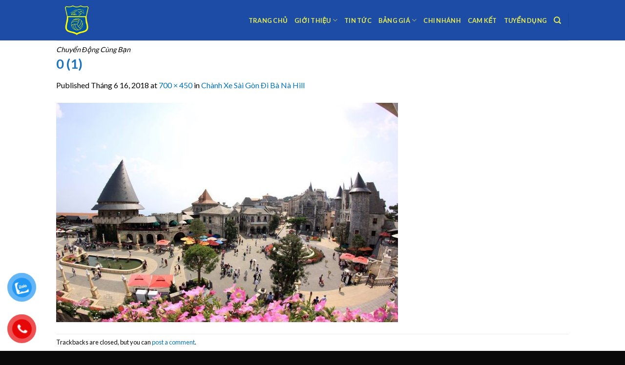

--- FILE ---
content_type: text/html; charset=UTF-8
request_url: https://phongma.vn/chanh-xe-sai-gon-di-ba-na-hill.html/0-1
body_size: 20569
content:
<!DOCTYPE html>
<!--[if IE 9 ]> <html lang="vi" class="ie9 loading-site no-js"> <![endif]-->
<!--[if IE 8 ]> <html lang="vi" class="ie8 loading-site no-js"> <![endif]-->
<!--[if (gte IE 9)|!(IE)]><!--><html lang="vi" class="loading-site no-js"> <!--<![endif]-->
<head>
	<meta charset="UTF-8" />
	<meta name="viewport" content="width=device-width, initial-scale=1.0, maximum-scale=1.0, user-scalable=no" />

	<link rel="profile" href="http://gmpg.org/xfn/11" />
	<link rel="pingback" href="https://phongma.vn/xmlrpc.php" />

	<script>(function(html){html.className = html.className.replace(/\bno-js\b/,'js')})(document.documentElement);</script>
<meta name='robots' content='index, follow, max-image-preview:large, max-snippet:-1, max-video-preview:-1' />
	<style>img:is([sizes="auto" i], [sizes^="auto," i]) { contain-intrinsic-size: 3000px 1500px }</style>
	
	<!-- This site is optimized with the Yoast SEO plugin v26.5 - https://yoast.com/wordpress/plugins/seo/ -->
	<title>0 (1) - Phong Mã Express</title>
	<link rel="canonical" href="https://phongma.vn/chanh-xe-sai-gon-di-ba-na-hill.html/0-1/" />
	<meta property="og:locale" content="vi_VN" />
	<meta property="og:type" content="article" />
	<meta property="og:title" content="0 (1) - Phong Mã Express" />
	<meta property="og:url" content="https://phongma.vn/chanh-xe-sai-gon-di-ba-na-hill.html/0-1/" />
	<meta property="og:site_name" content="Phong Mã Express" />
	<meta property="article:publisher" content="https://www.facebook.com/phongmaexpress/" />
	<meta property="og:image" content="https://phongma.vn/chanh-xe-sai-gon-di-ba-na-hill.html/0-1" />
	<meta property="og:image:width" content="700" />
	<meta property="og:image:height" content="450" />
	<meta property="og:image:type" content="image/jpeg" />
	<meta name="twitter:card" content="summary_large_image" />
	<script type="application/ld+json" class="yoast-schema-graph">{"@context":"https://schema.org","@graph":[{"@type":"WebPage","@id":"https://phongma.vn/chanh-xe-sai-gon-di-ba-na-hill.html/0-1/","url":"https://phongma.vn/chanh-xe-sai-gon-di-ba-na-hill.html/0-1/","name":"0 (1) - Phong Mã Express","isPartOf":{"@id":"https://phongma.vn/#website"},"primaryImageOfPage":{"@id":"https://phongma.vn/chanh-xe-sai-gon-di-ba-na-hill.html/0-1/#primaryimage"},"image":{"@id":"https://phongma.vn/chanh-xe-sai-gon-di-ba-na-hill.html/0-1/#primaryimage"},"thumbnailUrl":"https://phongma.vn/wp-content/uploads/2018/06/0-1.jpg","datePublished":"2018-06-16T15:47:45+00:00","breadcrumb":{"@id":"https://phongma.vn/chanh-xe-sai-gon-di-ba-na-hill.html/0-1/#breadcrumb"},"inLanguage":"vi","potentialAction":[{"@type":"ReadAction","target":["https://phongma.vn/chanh-xe-sai-gon-di-ba-na-hill.html/0-1/"]}]},{"@type":"ImageObject","inLanguage":"vi","@id":"https://phongma.vn/chanh-xe-sai-gon-di-ba-na-hill.html/0-1/#primaryimage","url":"https://phongma.vn/wp-content/uploads/2018/06/0-1.jpg","contentUrl":"https://phongma.vn/wp-content/uploads/2018/06/0-1.jpg","width":700,"height":450},{"@type":"BreadcrumbList","@id":"https://phongma.vn/chanh-xe-sai-gon-di-ba-na-hill.html/0-1/#breadcrumb","itemListElement":[{"@type":"ListItem","position":1,"name":"Home","item":"https://phongma.vn/"},{"@type":"ListItem","position":2,"name":"Chành Xe Sài Gòn Đi Bà Nà Hill","item":"https://phongma.vn/chanh-xe-sai-gon-di-ba-na-hill.html"},{"@type":"ListItem","position":3,"name":"0 (1)"}]},{"@type":"WebSite","@id":"https://phongma.vn/#website","url":"https://phongma.vn/","name":"Phong Mã Express","description":"Chuyển Động Cùng Bạn","publisher":{"@id":"https://phongma.vn/#organization"},"potentialAction":[{"@type":"SearchAction","target":{"@type":"EntryPoint","urlTemplate":"https://phongma.vn/?s={search_term_string}"},"query-input":{"@type":"PropertyValueSpecification","valueRequired":true,"valueName":"search_term_string"}}],"inLanguage":"vi"},{"@type":"Organization","@id":"https://phongma.vn/#organization","name":"Phong Mã","url":"https://phongma.vn/","logo":{"@type":"ImageObject","inLanguage":"vi","@id":"https://phongma.vn/#/schema/logo/image/","url":"https://phongma.vn/wp-content/uploads/2019/06/logo-Phong-Mã.png","contentUrl":"https://phongma.vn/wp-content/uploads/2019/06/logo-Phong-Mã.png","width":2048,"height":1951,"caption":"Phong Mã"},"image":{"@id":"https://phongma.vn/#/schema/logo/image/"},"sameAs":["https://www.facebook.com/phongmaexpress/"]}]}</script>
	<!-- / Yoast SEO plugin. -->


<link rel='dns-prefetch' href='//www.googletagmanager.com' />
<link rel="alternate" type="application/rss+xml" title="Dòng thông tin Phong Mã Express &raquo;" href="https://phongma.vn/feed" />
<link rel="alternate" type="application/rss+xml" title="Phong Mã Express &raquo; Dòng bình luận" href="https://phongma.vn/comments/feed" />
<link rel="alternate" type="application/rss+xml" title="Phong Mã Express &raquo; 0 (1) Dòng bình luận" href="https://phongma.vn/chanh-xe-sai-gon-di-ba-na-hill.html/0-1#main/feed" />
		<!-- This site uses the Google Analytics by ExactMetrics plugin v8.10.1 - Using Analytics tracking - https://www.exactmetrics.com/ -->
							<script src="//www.googletagmanager.com/gtag/js?id=G-VY4PGCNQM4"  data-cfasync="false" data-wpfc-render="false" type="text/javascript" async></script>
			<script data-cfasync="false" data-wpfc-render="false" type="text/javascript">
				var em_version = '8.10.1';
				var em_track_user = true;
				var em_no_track_reason = '';
								var ExactMetricsDefaultLocations = {"page_location":"https:\/\/phongma.vn\/chanh-xe-sai-gon-di-ba-na-hill.html\/0-1\/"};
								if ( typeof ExactMetricsPrivacyGuardFilter === 'function' ) {
					var ExactMetricsLocations = (typeof ExactMetricsExcludeQuery === 'object') ? ExactMetricsPrivacyGuardFilter( ExactMetricsExcludeQuery ) : ExactMetricsPrivacyGuardFilter( ExactMetricsDefaultLocations );
				} else {
					var ExactMetricsLocations = (typeof ExactMetricsExcludeQuery === 'object') ? ExactMetricsExcludeQuery : ExactMetricsDefaultLocations;
				}

								var disableStrs = [
										'ga-disable-G-VY4PGCNQM4',
									];

				/* Function to detect opted out users */
				function __gtagTrackerIsOptedOut() {
					for (var index = 0; index < disableStrs.length; index++) {
						if (document.cookie.indexOf(disableStrs[index] + '=true') > -1) {
							return true;
						}
					}

					return false;
				}

				/* Disable tracking if the opt-out cookie exists. */
				if (__gtagTrackerIsOptedOut()) {
					for (var index = 0; index < disableStrs.length; index++) {
						window[disableStrs[index]] = true;
					}
				}

				/* Opt-out function */
				function __gtagTrackerOptout() {
					for (var index = 0; index < disableStrs.length; index++) {
						document.cookie = disableStrs[index] + '=true; expires=Thu, 31 Dec 2099 23:59:59 UTC; path=/';
						window[disableStrs[index]] = true;
					}
				}

				if ('undefined' === typeof gaOptout) {
					function gaOptout() {
						__gtagTrackerOptout();
					}
				}
								window.dataLayer = window.dataLayer || [];

				window.ExactMetricsDualTracker = {
					helpers: {},
					trackers: {},
				};
				if (em_track_user) {
					function __gtagDataLayer() {
						dataLayer.push(arguments);
					}

					function __gtagTracker(type, name, parameters) {
						if (!parameters) {
							parameters = {};
						}

						if (parameters.send_to) {
							__gtagDataLayer.apply(null, arguments);
							return;
						}

						if (type === 'event') {
														parameters.send_to = exactmetrics_frontend.v4_id;
							var hookName = name;
							if (typeof parameters['event_category'] !== 'undefined') {
								hookName = parameters['event_category'] + ':' + name;
							}

							if (typeof ExactMetricsDualTracker.trackers[hookName] !== 'undefined') {
								ExactMetricsDualTracker.trackers[hookName](parameters);
							} else {
								__gtagDataLayer('event', name, parameters);
							}
							
						} else {
							__gtagDataLayer.apply(null, arguments);
						}
					}

					__gtagTracker('js', new Date());
					__gtagTracker('set', {
						'developer_id.dNDMyYj': true,
											});
					if ( ExactMetricsLocations.page_location ) {
						__gtagTracker('set', ExactMetricsLocations);
					}
										__gtagTracker('config', 'G-VY4PGCNQM4', {"forceSSL":"true"} );
										window.gtag = __gtagTracker;										(function () {
						/* https://developers.google.com/analytics/devguides/collection/analyticsjs/ */
						/* ga and __gaTracker compatibility shim. */
						var noopfn = function () {
							return null;
						};
						var newtracker = function () {
							return new Tracker();
						};
						var Tracker = function () {
							return null;
						};
						var p = Tracker.prototype;
						p.get = noopfn;
						p.set = noopfn;
						p.send = function () {
							var args = Array.prototype.slice.call(arguments);
							args.unshift('send');
							__gaTracker.apply(null, args);
						};
						var __gaTracker = function () {
							var len = arguments.length;
							if (len === 0) {
								return;
							}
							var f = arguments[len - 1];
							if (typeof f !== 'object' || f === null || typeof f.hitCallback !== 'function') {
								if ('send' === arguments[0]) {
									var hitConverted, hitObject = false, action;
									if ('event' === arguments[1]) {
										if ('undefined' !== typeof arguments[3]) {
											hitObject = {
												'eventAction': arguments[3],
												'eventCategory': arguments[2],
												'eventLabel': arguments[4],
												'value': arguments[5] ? arguments[5] : 1,
											}
										}
									}
									if ('pageview' === arguments[1]) {
										if ('undefined' !== typeof arguments[2]) {
											hitObject = {
												'eventAction': 'page_view',
												'page_path': arguments[2],
											}
										}
									}
									if (typeof arguments[2] === 'object') {
										hitObject = arguments[2];
									}
									if (typeof arguments[5] === 'object') {
										Object.assign(hitObject, arguments[5]);
									}
									if ('undefined' !== typeof arguments[1].hitType) {
										hitObject = arguments[1];
										if ('pageview' === hitObject.hitType) {
											hitObject.eventAction = 'page_view';
										}
									}
									if (hitObject) {
										action = 'timing' === arguments[1].hitType ? 'timing_complete' : hitObject.eventAction;
										hitConverted = mapArgs(hitObject);
										__gtagTracker('event', action, hitConverted);
									}
								}
								return;
							}

							function mapArgs(args) {
								var arg, hit = {};
								var gaMap = {
									'eventCategory': 'event_category',
									'eventAction': 'event_action',
									'eventLabel': 'event_label',
									'eventValue': 'event_value',
									'nonInteraction': 'non_interaction',
									'timingCategory': 'event_category',
									'timingVar': 'name',
									'timingValue': 'value',
									'timingLabel': 'event_label',
									'page': 'page_path',
									'location': 'page_location',
									'title': 'page_title',
									'referrer' : 'page_referrer',
								};
								for (arg in args) {
																		if (!(!args.hasOwnProperty(arg) || !gaMap.hasOwnProperty(arg))) {
										hit[gaMap[arg]] = args[arg];
									} else {
										hit[arg] = args[arg];
									}
								}
								return hit;
							}

							try {
								f.hitCallback();
							} catch (ex) {
							}
						};
						__gaTracker.create = newtracker;
						__gaTracker.getByName = newtracker;
						__gaTracker.getAll = function () {
							return [];
						};
						__gaTracker.remove = noopfn;
						__gaTracker.loaded = true;
						window['__gaTracker'] = __gaTracker;
					})();
									} else {
										console.log("");
					(function () {
						function __gtagTracker() {
							return null;
						}

						window['__gtagTracker'] = __gtagTracker;
						window['gtag'] = __gtagTracker;
					})();
									}
			</script>
							<!-- / Google Analytics by ExactMetrics -->
		<script type="text/javascript">
/* <![CDATA[ */
window._wpemojiSettings = {"baseUrl":"https:\/\/s.w.org\/images\/core\/emoji\/16.0.1\/72x72\/","ext":".png","svgUrl":"https:\/\/s.w.org\/images\/core\/emoji\/16.0.1\/svg\/","svgExt":".svg","source":{"concatemoji":"https:\/\/phongma.vn\/wp-includes\/js\/wp-emoji-release.min.js?ver=6.8.3"}};
/*! This file is auto-generated */
!function(s,n){var o,i,e;function c(e){try{var t={supportTests:e,timestamp:(new Date).valueOf()};sessionStorage.setItem(o,JSON.stringify(t))}catch(e){}}function p(e,t,n){e.clearRect(0,0,e.canvas.width,e.canvas.height),e.fillText(t,0,0);var t=new Uint32Array(e.getImageData(0,0,e.canvas.width,e.canvas.height).data),a=(e.clearRect(0,0,e.canvas.width,e.canvas.height),e.fillText(n,0,0),new Uint32Array(e.getImageData(0,0,e.canvas.width,e.canvas.height).data));return t.every(function(e,t){return e===a[t]})}function u(e,t){e.clearRect(0,0,e.canvas.width,e.canvas.height),e.fillText(t,0,0);for(var n=e.getImageData(16,16,1,1),a=0;a<n.data.length;a++)if(0!==n.data[a])return!1;return!0}function f(e,t,n,a){switch(t){case"flag":return n(e,"\ud83c\udff3\ufe0f\u200d\u26a7\ufe0f","\ud83c\udff3\ufe0f\u200b\u26a7\ufe0f")?!1:!n(e,"\ud83c\udde8\ud83c\uddf6","\ud83c\udde8\u200b\ud83c\uddf6")&&!n(e,"\ud83c\udff4\udb40\udc67\udb40\udc62\udb40\udc65\udb40\udc6e\udb40\udc67\udb40\udc7f","\ud83c\udff4\u200b\udb40\udc67\u200b\udb40\udc62\u200b\udb40\udc65\u200b\udb40\udc6e\u200b\udb40\udc67\u200b\udb40\udc7f");case"emoji":return!a(e,"\ud83e\udedf")}return!1}function g(e,t,n,a){var r="undefined"!=typeof WorkerGlobalScope&&self instanceof WorkerGlobalScope?new OffscreenCanvas(300,150):s.createElement("canvas"),o=r.getContext("2d",{willReadFrequently:!0}),i=(o.textBaseline="top",o.font="600 32px Arial",{});return e.forEach(function(e){i[e]=t(o,e,n,a)}),i}function t(e){var t=s.createElement("script");t.src=e,t.defer=!0,s.head.appendChild(t)}"undefined"!=typeof Promise&&(o="wpEmojiSettingsSupports",i=["flag","emoji"],n.supports={everything:!0,everythingExceptFlag:!0},e=new Promise(function(e){s.addEventListener("DOMContentLoaded",e,{once:!0})}),new Promise(function(t){var n=function(){try{var e=JSON.parse(sessionStorage.getItem(o));if("object"==typeof e&&"number"==typeof e.timestamp&&(new Date).valueOf()<e.timestamp+604800&&"object"==typeof e.supportTests)return e.supportTests}catch(e){}return null}();if(!n){if("undefined"!=typeof Worker&&"undefined"!=typeof OffscreenCanvas&&"undefined"!=typeof URL&&URL.createObjectURL&&"undefined"!=typeof Blob)try{var e="postMessage("+g.toString()+"("+[JSON.stringify(i),f.toString(),p.toString(),u.toString()].join(",")+"));",a=new Blob([e],{type:"text/javascript"}),r=new Worker(URL.createObjectURL(a),{name:"wpTestEmojiSupports"});return void(r.onmessage=function(e){c(n=e.data),r.terminate(),t(n)})}catch(e){}c(n=g(i,f,p,u))}t(n)}).then(function(e){for(var t in e)n.supports[t]=e[t],n.supports.everything=n.supports.everything&&n.supports[t],"flag"!==t&&(n.supports.everythingExceptFlag=n.supports.everythingExceptFlag&&n.supports[t]);n.supports.everythingExceptFlag=n.supports.everythingExceptFlag&&!n.supports.flag,n.DOMReady=!1,n.readyCallback=function(){n.DOMReady=!0}}).then(function(){return e}).then(function(){var e;n.supports.everything||(n.readyCallback(),(e=n.source||{}).concatemoji?t(e.concatemoji):e.wpemoji&&e.twemoji&&(t(e.twemoji),t(e.wpemoji)))}))}((window,document),window._wpemojiSettings);
/* ]]> */
</script>
<style>@media screen and (max-width: 650px) {body {padding-bottom:60px;}}</style>
<style id='wp-emoji-styles-inline-css' type='text/css'>

	img.wp-smiley, img.emoji {
		display: inline !important;
		border: none !important;
		box-shadow: none !important;
		height: 1em !important;
		width: 1em !important;
		margin: 0 0.07em !important;
		vertical-align: -0.1em !important;
		background: none !important;
		padding: 0 !important;
	}
</style>
<link rel='stylesheet' id='wp-block-library-css' href='https://phongma.vn/wp-includes/css/dist/block-library/style.min.css?ver=6.8.3' type='text/css' media='all' />
<style id='classic-theme-styles-inline-css' type='text/css'>
/*! This file is auto-generated */
.wp-block-button__link{color:#fff;background-color:#32373c;border-radius:9999px;box-shadow:none;text-decoration:none;padding:calc(.667em + 2px) calc(1.333em + 2px);font-size:1.125em}.wp-block-file__button{background:#32373c;color:#fff;text-decoration:none}
</style>
<style id='global-styles-inline-css' type='text/css'>
:root{--wp--preset--aspect-ratio--square: 1;--wp--preset--aspect-ratio--4-3: 4/3;--wp--preset--aspect-ratio--3-4: 3/4;--wp--preset--aspect-ratio--3-2: 3/2;--wp--preset--aspect-ratio--2-3: 2/3;--wp--preset--aspect-ratio--16-9: 16/9;--wp--preset--aspect-ratio--9-16: 9/16;--wp--preset--color--black: #000000;--wp--preset--color--cyan-bluish-gray: #abb8c3;--wp--preset--color--white: #ffffff;--wp--preset--color--pale-pink: #f78da7;--wp--preset--color--vivid-red: #cf2e2e;--wp--preset--color--luminous-vivid-orange: #ff6900;--wp--preset--color--luminous-vivid-amber: #fcb900;--wp--preset--color--light-green-cyan: #7bdcb5;--wp--preset--color--vivid-green-cyan: #00d084;--wp--preset--color--pale-cyan-blue: #8ed1fc;--wp--preset--color--vivid-cyan-blue: #0693e3;--wp--preset--color--vivid-purple: #9b51e0;--wp--preset--gradient--vivid-cyan-blue-to-vivid-purple: linear-gradient(135deg,rgba(6,147,227,1) 0%,rgb(155,81,224) 100%);--wp--preset--gradient--light-green-cyan-to-vivid-green-cyan: linear-gradient(135deg,rgb(122,220,180) 0%,rgb(0,208,130) 100%);--wp--preset--gradient--luminous-vivid-amber-to-luminous-vivid-orange: linear-gradient(135deg,rgba(252,185,0,1) 0%,rgba(255,105,0,1) 100%);--wp--preset--gradient--luminous-vivid-orange-to-vivid-red: linear-gradient(135deg,rgba(255,105,0,1) 0%,rgb(207,46,46) 100%);--wp--preset--gradient--very-light-gray-to-cyan-bluish-gray: linear-gradient(135deg,rgb(238,238,238) 0%,rgb(169,184,195) 100%);--wp--preset--gradient--cool-to-warm-spectrum: linear-gradient(135deg,rgb(74,234,220) 0%,rgb(151,120,209) 20%,rgb(207,42,186) 40%,rgb(238,44,130) 60%,rgb(251,105,98) 80%,rgb(254,248,76) 100%);--wp--preset--gradient--blush-light-purple: linear-gradient(135deg,rgb(255,206,236) 0%,rgb(152,150,240) 100%);--wp--preset--gradient--blush-bordeaux: linear-gradient(135deg,rgb(254,205,165) 0%,rgb(254,45,45) 50%,rgb(107,0,62) 100%);--wp--preset--gradient--luminous-dusk: linear-gradient(135deg,rgb(255,203,112) 0%,rgb(199,81,192) 50%,rgb(65,88,208) 100%);--wp--preset--gradient--pale-ocean: linear-gradient(135deg,rgb(255,245,203) 0%,rgb(182,227,212) 50%,rgb(51,167,181) 100%);--wp--preset--gradient--electric-grass: linear-gradient(135deg,rgb(202,248,128) 0%,rgb(113,206,126) 100%);--wp--preset--gradient--midnight: linear-gradient(135deg,rgb(2,3,129) 0%,rgb(40,116,252) 100%);--wp--preset--font-size--small: 13px;--wp--preset--font-size--medium: 20px;--wp--preset--font-size--large: 36px;--wp--preset--font-size--x-large: 42px;--wp--preset--spacing--20: 0.44rem;--wp--preset--spacing--30: 0.67rem;--wp--preset--spacing--40: 1rem;--wp--preset--spacing--50: 1.5rem;--wp--preset--spacing--60: 2.25rem;--wp--preset--spacing--70: 3.38rem;--wp--preset--spacing--80: 5.06rem;--wp--preset--shadow--natural: 6px 6px 9px rgba(0, 0, 0, 0.2);--wp--preset--shadow--deep: 12px 12px 50px rgba(0, 0, 0, 0.4);--wp--preset--shadow--sharp: 6px 6px 0px rgba(0, 0, 0, 0.2);--wp--preset--shadow--outlined: 6px 6px 0px -3px rgba(255, 255, 255, 1), 6px 6px rgba(0, 0, 0, 1);--wp--preset--shadow--crisp: 6px 6px 0px rgba(0, 0, 0, 1);}:where(.is-layout-flex){gap: 0.5em;}:where(.is-layout-grid){gap: 0.5em;}body .is-layout-flex{display: flex;}.is-layout-flex{flex-wrap: wrap;align-items: center;}.is-layout-flex > :is(*, div){margin: 0;}body .is-layout-grid{display: grid;}.is-layout-grid > :is(*, div){margin: 0;}:where(.wp-block-columns.is-layout-flex){gap: 2em;}:where(.wp-block-columns.is-layout-grid){gap: 2em;}:where(.wp-block-post-template.is-layout-flex){gap: 1.25em;}:where(.wp-block-post-template.is-layout-grid){gap: 1.25em;}.has-black-color{color: var(--wp--preset--color--black) !important;}.has-cyan-bluish-gray-color{color: var(--wp--preset--color--cyan-bluish-gray) !important;}.has-white-color{color: var(--wp--preset--color--white) !important;}.has-pale-pink-color{color: var(--wp--preset--color--pale-pink) !important;}.has-vivid-red-color{color: var(--wp--preset--color--vivid-red) !important;}.has-luminous-vivid-orange-color{color: var(--wp--preset--color--luminous-vivid-orange) !important;}.has-luminous-vivid-amber-color{color: var(--wp--preset--color--luminous-vivid-amber) !important;}.has-light-green-cyan-color{color: var(--wp--preset--color--light-green-cyan) !important;}.has-vivid-green-cyan-color{color: var(--wp--preset--color--vivid-green-cyan) !important;}.has-pale-cyan-blue-color{color: var(--wp--preset--color--pale-cyan-blue) !important;}.has-vivid-cyan-blue-color{color: var(--wp--preset--color--vivid-cyan-blue) !important;}.has-vivid-purple-color{color: var(--wp--preset--color--vivid-purple) !important;}.has-black-background-color{background-color: var(--wp--preset--color--black) !important;}.has-cyan-bluish-gray-background-color{background-color: var(--wp--preset--color--cyan-bluish-gray) !important;}.has-white-background-color{background-color: var(--wp--preset--color--white) !important;}.has-pale-pink-background-color{background-color: var(--wp--preset--color--pale-pink) !important;}.has-vivid-red-background-color{background-color: var(--wp--preset--color--vivid-red) !important;}.has-luminous-vivid-orange-background-color{background-color: var(--wp--preset--color--luminous-vivid-orange) !important;}.has-luminous-vivid-amber-background-color{background-color: var(--wp--preset--color--luminous-vivid-amber) !important;}.has-light-green-cyan-background-color{background-color: var(--wp--preset--color--light-green-cyan) !important;}.has-vivid-green-cyan-background-color{background-color: var(--wp--preset--color--vivid-green-cyan) !important;}.has-pale-cyan-blue-background-color{background-color: var(--wp--preset--color--pale-cyan-blue) !important;}.has-vivid-cyan-blue-background-color{background-color: var(--wp--preset--color--vivid-cyan-blue) !important;}.has-vivid-purple-background-color{background-color: var(--wp--preset--color--vivid-purple) !important;}.has-black-border-color{border-color: var(--wp--preset--color--black) !important;}.has-cyan-bluish-gray-border-color{border-color: var(--wp--preset--color--cyan-bluish-gray) !important;}.has-white-border-color{border-color: var(--wp--preset--color--white) !important;}.has-pale-pink-border-color{border-color: var(--wp--preset--color--pale-pink) !important;}.has-vivid-red-border-color{border-color: var(--wp--preset--color--vivid-red) !important;}.has-luminous-vivid-orange-border-color{border-color: var(--wp--preset--color--luminous-vivid-orange) !important;}.has-luminous-vivid-amber-border-color{border-color: var(--wp--preset--color--luminous-vivid-amber) !important;}.has-light-green-cyan-border-color{border-color: var(--wp--preset--color--light-green-cyan) !important;}.has-vivid-green-cyan-border-color{border-color: var(--wp--preset--color--vivid-green-cyan) !important;}.has-pale-cyan-blue-border-color{border-color: var(--wp--preset--color--pale-cyan-blue) !important;}.has-vivid-cyan-blue-border-color{border-color: var(--wp--preset--color--vivid-cyan-blue) !important;}.has-vivid-purple-border-color{border-color: var(--wp--preset--color--vivid-purple) !important;}.has-vivid-cyan-blue-to-vivid-purple-gradient-background{background: var(--wp--preset--gradient--vivid-cyan-blue-to-vivid-purple) !important;}.has-light-green-cyan-to-vivid-green-cyan-gradient-background{background: var(--wp--preset--gradient--light-green-cyan-to-vivid-green-cyan) !important;}.has-luminous-vivid-amber-to-luminous-vivid-orange-gradient-background{background: var(--wp--preset--gradient--luminous-vivid-amber-to-luminous-vivid-orange) !important;}.has-luminous-vivid-orange-to-vivid-red-gradient-background{background: var(--wp--preset--gradient--luminous-vivid-orange-to-vivid-red) !important;}.has-very-light-gray-to-cyan-bluish-gray-gradient-background{background: var(--wp--preset--gradient--very-light-gray-to-cyan-bluish-gray) !important;}.has-cool-to-warm-spectrum-gradient-background{background: var(--wp--preset--gradient--cool-to-warm-spectrum) !important;}.has-blush-light-purple-gradient-background{background: var(--wp--preset--gradient--blush-light-purple) !important;}.has-blush-bordeaux-gradient-background{background: var(--wp--preset--gradient--blush-bordeaux) !important;}.has-luminous-dusk-gradient-background{background: var(--wp--preset--gradient--luminous-dusk) !important;}.has-pale-ocean-gradient-background{background: var(--wp--preset--gradient--pale-ocean) !important;}.has-electric-grass-gradient-background{background: var(--wp--preset--gradient--electric-grass) !important;}.has-midnight-gradient-background{background: var(--wp--preset--gradient--midnight) !important;}.has-small-font-size{font-size: var(--wp--preset--font-size--small) !important;}.has-medium-font-size{font-size: var(--wp--preset--font-size--medium) !important;}.has-large-font-size{font-size: var(--wp--preset--font-size--large) !important;}.has-x-large-font-size{font-size: var(--wp--preset--font-size--x-large) !important;}
:where(.wp-block-post-template.is-layout-flex){gap: 1.25em;}:where(.wp-block-post-template.is-layout-grid){gap: 1.25em;}
:where(.wp-block-columns.is-layout-flex){gap: 2em;}:where(.wp-block-columns.is-layout-grid){gap: 2em;}
:root :where(.wp-block-pullquote){font-size: 1.5em;line-height: 1.6;}
</style>
<link rel='stylesheet' id='contact-form-7-css' href='https://phongma.vn/wp-content/plugins/contact-form-7/includes/css/styles.css?ver=6.1.4' type='text/css' media='all' />
<style id='woocommerce-inline-inline-css' type='text/css'>
.woocommerce form .form-row .required { visibility: visible; }
</style>
<link rel='stylesheet' id='pzf-style-css' href='https://phongma.vn/wp-content/plugins/button-contact-vr/legacy/css/style.css?ver=1' type='text/css' media='all' />
<link rel='stylesheet' id='brands-styles-css' href='https://phongma.vn/wp-content/plugins/woocommerce/assets/css/brands.css?ver=10.3.6' type='text/css' media='all' />
<link rel='stylesheet' id='flatsome-icons-css' href='https://phongma.vn/wp-content/themes/flatsome/assets/css/fl-icons.css?ver=3.3' type='text/css' media='all' />
<link rel='stylesheet' id='flatsome-main-css' href='https://phongma.vn/wp-content/themes/flatsome/assets/css/flatsome.css?ver=3.8.3' type='text/css' media='all' />
<link rel='stylesheet' id='flatsome-shop-css' href='https://phongma.vn/wp-content/themes/flatsome/assets/css/flatsome-shop.css?ver=3.8.3' type='text/css' media='all' />
<link rel='stylesheet' id='flatsome-style-css' href='https://phongma.vn/wp-content/themes/flatsome/style.css?ver=3.8.3' type='text/css' media='all' />
<link rel='stylesheet' id='call-now-button-modern-style-css' href='https://phongma.vn/wp-content/plugins/call-now-button/resources/style/modern.css?ver=1.5.5' type='text/css' media='all' />
<script type="text/javascript">
            window._nslDOMReady = (function () {
                const executedCallbacks = new Set();
            
                return function (callback) {
                    /**
                    * Third parties might dispatch DOMContentLoaded events, so we need to ensure that we only run our callback once!
                    */
                    if (executedCallbacks.has(callback)) return;
            
                    const wrappedCallback = function () {
                        if (executedCallbacks.has(callback)) return;
                        executedCallbacks.add(callback);
                        callback();
                    };
            
                    if (document.readyState === "complete" || document.readyState === "interactive") {
                        wrappedCallback();
                    } else {
                        document.addEventListener("DOMContentLoaded", wrappedCallback);
                    }
                };
            })();
        </script><script type="text/javascript" src="https://phongma.vn/wp-content/plugins/google-analytics-dashboard-for-wp/assets/js/frontend-gtag.min.js?ver=8.10.1" id="exactmetrics-frontend-script-js" async="async" data-wp-strategy="async"></script>
<script data-cfasync="false" data-wpfc-render="false" type="text/javascript" id='exactmetrics-frontend-script-js-extra'>/* <![CDATA[ */
var exactmetrics_frontend = {"js_events_tracking":"true","download_extensions":"zip,mp3,mpeg,pdf,docx,pptx,xlsx,rar","inbound_paths":"[{\"path\":\"\\\/go\\\/\",\"label\":\"affiliate\"},{\"path\":\"\\\/recommend\\\/\",\"label\":\"affiliate\"}]","home_url":"https:\/\/phongma.vn","hash_tracking":"false","v4_id":"G-VY4PGCNQM4"};/* ]]> */
</script>
<script type="text/javascript" src="https://phongma.vn/wp-includes/js/jquery/jquery.min.js?ver=3.7.1" id="jquery-core-js"></script>
<script type="text/javascript" src="https://phongma.vn/wp-includes/js/jquery/jquery-migrate.min.js?ver=3.4.1" id="jquery-migrate-js"></script>
<script type="text/javascript" src="https://phongma.vn/wp-content/plugins/woocommerce/assets/js/jquery-blockui/jquery.blockUI.min.js?ver=2.7.0-wc.10.3.6" id="wc-jquery-blockui-js" defer="defer" data-wp-strategy="defer"></script>
<script type="text/javascript" id="wc-add-to-cart-js-extra">
/* <![CDATA[ */
var wc_add_to_cart_params = {"ajax_url":"\/wp-admin\/admin-ajax.php","wc_ajax_url":"\/?wc-ajax=%%endpoint%%","i18n_view_cart":"Xem gi\u1ecf h\u00e0ng","cart_url":"https:\/\/phongma.vn","is_cart":"","cart_redirect_after_add":"no"};
/* ]]> */
</script>
<script type="text/javascript" src="https://phongma.vn/wp-content/plugins/woocommerce/assets/js/frontend/add-to-cart.min.js?ver=10.3.6" id="wc-add-to-cart-js" defer="defer" data-wp-strategy="defer"></script>
<script type="text/javascript" src="https://phongma.vn/wp-content/plugins/woocommerce/assets/js/js-cookie/js.cookie.min.js?ver=2.1.4-wc.10.3.6" id="wc-js-cookie-js" defer="defer" data-wp-strategy="defer"></script>
<script type="text/javascript" id="woocommerce-js-extra">
/* <![CDATA[ */
var woocommerce_params = {"ajax_url":"\/wp-admin\/admin-ajax.php","wc_ajax_url":"\/?wc-ajax=%%endpoint%%","i18n_password_show":"Hi\u1ec3n th\u1ecb m\u1eadt kh\u1ea9u","i18n_password_hide":"\u1ea8n m\u1eadt kh\u1ea9u"};
/* ]]> */
</script>
<script type="text/javascript" src="https://phongma.vn/wp-content/plugins/woocommerce/assets/js/frontend/woocommerce.min.js?ver=10.3.6" id="woocommerce-js" defer="defer" data-wp-strategy="defer"></script>

<!-- Đoạn mã Google tag (gtag.js) được thêm bởi Site Kit -->
<!-- Đoạn mã Google Analytics được thêm bởi Site Kit -->
<script type="text/javascript" src="https://www.googletagmanager.com/gtag/js?id=GT-TNH39D2" id="google_gtagjs-js" async></script>
<script type="text/javascript" id="google_gtagjs-js-after">
/* <![CDATA[ */
window.dataLayer = window.dataLayer || [];function gtag(){dataLayer.push(arguments);}
gtag("set","linker",{"domains":["phongma.vn"]});
gtag("js", new Date());
gtag("set", "developer_id.dZTNiMT", true);
gtag("config", "GT-TNH39D2");
/* ]]> */
</script>
<link rel="https://api.w.org/" href="https://phongma.vn/wp-json/" /><link rel="alternate" title="JSON" type="application/json" href="https://phongma.vn/wp-json/wp/v2/media/1015" /><link rel="EditURI" type="application/rsd+xml" title="RSD" href="https://phongma.vn/xmlrpc.php?rsd" />
<meta name="generator" content="WordPress 6.8.3" />
<meta name="generator" content="WooCommerce 10.3.6" />
<link rel='shortlink' href='https://phongma.vn/?p=1015' />
<link rel="alternate" title="oNhúng (JSON)" type="application/json+oembed" href="https://phongma.vn/wp-json/oembed/1.0/embed?url=https%3A%2F%2Fphongma.vn%2Fchanh-xe-sai-gon-di-ba-na-hill.html%2F0-1%23main" />
<link rel="alternate" title="oNhúng (XML)" type="text/xml+oembed" href="https://phongma.vn/wp-json/oembed/1.0/embed?url=https%3A%2F%2Fphongma.vn%2Fchanh-xe-sai-gon-di-ba-na-hill.html%2F0-1%23main&#038;format=xml" />
<meta name="generator" content="Site Kit by Google 1.167.0" /><!-- Global site tag (gtag.js) - Google Analytics -->
<script async src="https://www.googletagmanager.com/gtag/js?id=UA-106062057-1"></script>
<script>
  window.dataLayer = window.dataLayer || [];
  function gtag(){dataLayer.push(arguments);}
  gtag('js', new Date());

  gtag('config', 'UA-106062057-1');
</script>
<style>.bg{opacity: 0; transition: opacity 1s; -webkit-transition: opacity 1s;} .bg-loaded{opacity: 1;}</style><!--[if IE]><link rel="stylesheet" type="text/css" href="https://phongma.vn/wp-content/themes/flatsome/assets/css/ie-fallback.css"><script src="//cdnjs.cloudflare.com/ajax/libs/html5shiv/3.6.1/html5shiv.js"></script><script>var head = document.getElementsByTagName('head')[0],style = document.createElement('style');style.type = 'text/css';style.styleSheet.cssText = ':before,:after{content:none !important';head.appendChild(style);setTimeout(function(){head.removeChild(style);}, 0);</script><script src="https://phongma.vn/wp-content/themes/flatsome/assets/libs/ie-flexibility.js"></script><![endif]-->    <script type="text/javascript">
    WebFontConfig = {
      google: { families: [ "Lato:regular,700","Lato:regular,400","Lato:regular,700","Dancing+Script:regular,400", ] }
    };
    (function() {
      var wf = document.createElement('script');
      wf.src = 'https://ajax.googleapis.com/ajax/libs/webfont/1/webfont.js';
      wf.type = 'text/javascript';
      wf.async = 'true';
      var s = document.getElementsByTagName('script')[0];
      s.parentNode.insertBefore(wf, s);
    })(); </script>
  	<noscript><style>.woocommerce-product-gallery{ opacity: 1 !important; }</style></noscript>
	
<!-- Meta Pixel Code -->
<script type='text/javascript'>
!function(f,b,e,v,n,t,s){if(f.fbq)return;n=f.fbq=function(){n.callMethod?
n.callMethod.apply(n,arguments):n.queue.push(arguments)};if(!f._fbq)f._fbq=n;
n.push=n;n.loaded=!0;n.version='2.0';n.queue=[];t=b.createElement(e);t.async=!0;
t.src=v;s=b.getElementsByTagName(e)[0];s.parentNode.insertBefore(t,s)}(window,
document,'script','https://connect.facebook.net/en_US/fbevents.js');
</script>
<!-- End Meta Pixel Code -->
<script type='text/javascript'>var url = window.location.origin + '?ob=open-bridge';
            fbq('set', 'openbridge', '980313465476068', url);
fbq('init', '980313465476068', {}, {
    "agent": "wordpress-6.8.3-4.1.5"
})</script><script type='text/javascript'>
    fbq('track', 'PageView', []);
  </script>
<!-- Đoạn mã Google Tag Manager được thêm bởi Site Kit -->
<script type="text/javascript">
/* <![CDATA[ */

			( function( w, d, s, l, i ) {
				w[l] = w[l] || [];
				w[l].push( {'gtm.start': new Date().getTime(), event: 'gtm.js'} );
				var f = d.getElementsByTagName( s )[0],
					j = d.createElement( s ), dl = l != 'dataLayer' ? '&l=' + l : '';
				j.async = true;
				j.src = 'https://www.googletagmanager.com/gtm.js?id=' + i + dl;
				f.parentNode.insertBefore( j, f );
			} )( window, document, 'script', 'dataLayer', 'GTM-T97HQ9DM' );
			
/* ]]> */
</script>

<!-- Kết thúc đoạn mã Google Tag Manager được thêm bởi Site Kit -->
<link rel="icon" href="https://phongma.vn/wp-content/uploads/2017/07/cropped-20471910_1448615915208124_852144951_n-1-32x32.png" sizes="32x32" />
<link rel="icon" href="https://phongma.vn/wp-content/uploads/2017/07/cropped-20471910_1448615915208124_852144951_n-1-192x192.png" sizes="192x192" />
<link rel="apple-touch-icon" href="https://phongma.vn/wp-content/uploads/2017/07/cropped-20471910_1448615915208124_852144951_n-1-180x180.png" />
<meta name="msapplication-TileImage" content="https://phongma.vn/wp-content/uploads/2017/07/cropped-20471910_1448615915208124_852144951_n-1-270x270.png" />
<style id="custom-css" type="text/css">:root {--primary-color: #446084;}.header-main{height: 83px}#logo img{max-height: 83px}#logo{width:200px;}.header-top{min-height: 30px}.has-transparent + .page-title:first-of-type,.has-transparent + #main > .page-title,.has-transparent + #main > div > .page-title,.has-transparent + #main .page-header-wrapper:first-of-type .page-title{padding-top: 83px;}.header.show-on-scroll,.stuck .header-main{height:73px!important}.stuck #logo img{max-height: 73px!important}.header-bottom {background-color: #f1f1f1}.stuck .header-main .nav > li > a{line-height: 50px }.header-bottom-nav > li > a{line-height: 16px }@media (max-width: 549px) {.header-main{height: 70px}#logo img{max-height: 70px}}.main-menu-overlay{background-color: #000000}.nav-dropdown-has-arrow li.has-dropdown:before{border-bottom-color: #080a00;}.nav .nav-dropdown{border-color: #080a00 }.nav-dropdown{font-size:90%}.nav-dropdown-has-arrow li.has-dropdown:after{border-bottom-color: #1e73be;}.nav .nav-dropdown{background-color: #1e73be}body{font-family:"Lato", sans-serif}body{font-weight: 400}body{color: #000000}.nav > li > a {font-family:"Lato", sans-serif;}.nav > li > a {font-weight: 700;}h1,h2,h3,h4,h5,h6,.heading-font, .off-canvas-center .nav-sidebar.nav-vertical > li > a{font-family: "Lato", sans-serif;}h1,h2,h3,h4,h5,h6,.heading-font,.banner h1,.banner h2{font-weight: 700;}h1,h2,h3,h4,h5,h6,.heading-font{color: #1e73be;}.alt-font{font-family: "Dancing Script", sans-serif;}.alt-font{font-weight: 400!important;}a{color: #0073bc;}a:hover{color: #111;}.tagcloud a:hover{border-color: #111;background-color: #111;}.widget a{color: #ffffff;}.widget a:hover{color: ;}.widget .tagcloud a:hover{border-color: ; background-color: ;}.is-divider{background-color: #1e73be;}@media screen and (min-width: 550px){.products .box-vertical .box-image{min-width: 300px!important;width: 300px!important;}}.absolute-footer, html{background-color: #0a0a0a}.label-new.menu-item > a:after{content:"New";}.label-hot.menu-item > a:after{content:"Hot";}.label-sale.menu-item > a:after{content:"Sale";}.label-popular.menu-item > a:after{content:"Popular";}</style>		<style type="text/css" id="wp-custom-css">
			.nav>li>a:hover, .nav>li.active>a, .nav>li.current>a, .nav>li>a.active, .nav>li>a.current, .nav-dropdown li.active>a, .nav-column li.active>a, .nav-dropdown>li>a:hover, .nav-column li>a:hover {
    color: rgb(248, 254, 66);
}
.nav>li>a, .nav-dropdown>li>a, .nav-column>li>a {
    color: rgb(233, 239, 80);
    transition: all .2s;
}
.nav-right {background: #1c4ca5;}
.header, .header-wrapper{background: #1c4ca5;}
.header-bg-color{background: #1c4ca5;}
.footer-2 {
    background-color: #0066b0;
}
li.cart-item {
	display: none;
}
.mobile-sidebar {
	background: #1c4ca5;
}
li.html.header-button-1 {
    display: none;
}
li.html.header-social-icons.ml-0 {
    display: none;
}		</style>
		</head>

<body class="attachment wp-singular attachment-template-default single single-attachment postid-1015 attachmentid-1015 attachment-jpeg wp-theme-flatsome theme-flatsome woocommerce-no-js lightbox nav-dropdown-has-arrow">


<a class="skip-link screen-reader-text" href="#main">Skip to content</a>

<div id="wrapper">


<header id="header" class="header has-sticky sticky-jump">
   <div class="header-wrapper">
	<div id="masthead" class="header-main ">
      <div class="header-inner flex-row container logo-left medium-logo-center" role="navigation">

          <!-- Logo -->
          <div id="logo" class="flex-col logo">
            <!-- Header logo -->
<a href="https://phongma.vn/" title="Phong Mã Express - Chuyển Động Cùng Bạn" rel="home">
    <img width="200" height="83" src="https://phongma.vn/wp-content/uploads/2019/06/logo-Phong-Mã.png" class="header_logo header-logo" alt="Phong Mã Express"/><img  width="200" height="83" src="https://phongma.vn/wp-content/uploads/2019/06/logo-Phong-Mã.png" class="header-logo-dark" alt="Phong Mã Express"/></a>
<p class="logo-tagline">Chuyển Động Cùng Bạn</p>          </div>

          <!-- Mobile Left Elements -->
          <div class="flex-col show-for-medium flex-left">
            <ul class="mobile-nav nav nav-left ">
              <li class="nav-icon has-icon">
  		<a href="#" data-open="#main-menu" data-pos="left" data-bg="main-menu-overlay" data-color="" class="is-small" aria-controls="main-menu" aria-expanded="false">
		
		  <i class="icon-menu" ></i>
		  		</a>
	</li>            </ul>
          </div>

          <!-- Left Elements -->
          <div class="flex-col hide-for-medium flex-left
            flex-grow">
            <ul class="header-nav header-nav-main nav nav-left  nav-uppercase" >
                          </ul>
          </div>

          <!-- Right Elements -->
          <div class="flex-col hide-for-medium flex-right">
            <ul class="header-nav header-nav-main nav nav-right  nav-uppercase">
              <li id="menu-item-45" class="menu-item menu-item-type-custom menu-item-object-custom  menu-item-45"><a href="http://phongma.vn/trang-chu/" class="nav-top-link">Trang Chủ</a></li>
<li id="menu-item-293" class="menu-item menu-item-type-taxonomy menu-item-object-category menu-item-has-children  menu-item-293 has-dropdown"><a href="https://phongma.vn/category/gioi-thieu" class="nav-top-link">Giới Thiệu<i class="icon-angle-down" ></i></a>
<ul class='nav-dropdown nav-dropdown-default'>
	<li id="menu-item-2004" class="menu-item menu-item-type-post_type menu-item-object-page  menu-item-2004"><a href="https://phongma.vn/su-hinh-thanh-va-phat-trien">Sự Hình Thành Và Phát Triển</a></li>
	<li id="menu-item-2016" class="menu-item menu-item-type-post_type menu-item-object-page  menu-item-2016"><a href="https://phongma.vn/tam-nhin-su-menh-gia-tri-cot-loi">Tầm Nhìn, Sứ Mệnh, Giá Trị Cốt Lõi</a></li>
	<li id="menu-item-2217" class="menu-item menu-item-type-post_type menu-item-object-page  menu-item-2217"><a href="https://phongma.vn/gioi-thieu/van-hoa-cua-phong-ma-express-fomex">Văn Hoá Của Phong Mã Express FOMEX</a></li>
	<li id="menu-item-2017" class="menu-item menu-item-type-post_type menu-item-object-page  menu-item-2017"><a href="https://phongma.vn/so-do-to-chuc">Sơ Đồ Tổ Chức</a></li>
	<li id="menu-item-2018" class="menu-item menu-item-type-post_type menu-item-object-page  menu-item-2018"><a href="https://phongma.vn/y-nghia-logo">Ý Nghĩa Logo</a></li>
</ul>
</li>
<li id="menu-item-290" class="menu-item menu-item-type-taxonomy menu-item-object-category  menu-item-290"><a href="https://phongma.vn/category/tin-tuc" class="nav-top-link">Tin Tức</a></li>
<li id="menu-item-292" class="menu-item menu-item-type-taxonomy menu-item-object-category menu-item-has-children  menu-item-292 has-dropdown"><a href="https://phongma.vn/category/bang-gia" class="nav-top-link">Bảng Giá<i class="icon-angle-down" ></i></a>
<ul class='nav-dropdown nav-dropdown-default'>
	<li id="menu-item-2560" class="menu-item menu-item-type-post_type menu-item-object-post  menu-item-2560"><a href="https://phongma.vn/bang-gia-cuoc-van-chuyen-tu-tp-ho-chi-minh-di-cac-tinh.html">Bảng Giá Cước Vận Chuyển Từ TP Hồ Chí Minh Đi Các Tỉnh ( TP. HCM Đi Hà Nội)</a></li>
	<li id="menu-item-3247" class="menu-item menu-item-type-post_type menu-item-object-post  menu-item-3247"><a href="https://phongma.vn/bang-gia-cuoc-van-chuyen-tu-ha-noi-di-sai-gon.html">Bảng Giá Cước Vận Chuyển Từ Hà Nội Đi Sài Gòn, Hà Nội Đi Tây Nguyên</a></li>
	<li id="menu-item-3246" class="menu-item menu-item-type-post_type menu-item-object-post  menu-item-3246"><a href="https://phongma.vn/bang-gia-cuoc-van-chuyen-tu-ha-tinh-di-tp-hcm-va-ha-tinh-di-ha-noi.html">Bảng Giá Cước Vận Chuyển Từ Hà Tĩnh Đi TP HCM và Hà Tĩnh Đi Hà Nội</a></li>
	<li id="menu-item-2562" class="menu-item menu-item-type-post_type menu-item-object-post  menu-item-2562"><a href="https://phongma.vn/bang-gia-da-nang-di-cac-tinh.html">Bảng Giá Cước Vận Chuyển Từ Đà Nẵng Đi Sài Gòn và Đà Nẵng Đi Hà Nội</a></li>
	<li id="menu-item-2561" class="menu-item menu-item-type-post_type menu-item-object-post  menu-item-2561"><a href="https://phongma.vn/bang-gia-cuoc-van-chuyen-tu-nha-trang-di-cac-tinh.html">Bảng Giá Cước Vận Chuyển Từ Nha Trang Đi TP HCM và Nha Trang Đi Hà Nội</a></li>
	<li id="menu-item-3259" class="menu-item menu-item-type-post_type menu-item-object-post  menu-item-3259"><a href="https://phongma.vn/bang-gia-cuoc-van-chuyen-tu-tay-nguyen-di-cac-tinh-tp-hcm-ha-noi.html">Bảng Giá Cước Vận Chuyển Từ Tây Nguyên Đi Các Tỉnh (TP HCM – Hà Nội)</a></li>
	<li id="menu-item-2679" class="menu-item menu-item-type-post_type menu-item-object-post  menu-item-2679"><a href="https://phongma.vn/bang-gia-cuoc-van-chuyen-tu-tp-ho-chi-minh-di-cac-tinh-tay-nguyen.html">Bảng Giá Cước Vận Chuyển Từ TP Hồ Chí Minh Đi Các Tỉnh Tây Nguyên</a></li>
	<li id="menu-item-2680" class="menu-item menu-item-type-post_type menu-item-object-post  menu-item-2680"><a href="https://phongma.vn/bang-gia-cuoc-van-chuyen-tu-da-nang-di-cac-tinh-tay-nguyen.html">Bảng Giá Cước Vận Chuyển Từ Đà Nẵng Đi Các Tỉnh Tây Nguyên</a></li>
</ul>
</li>
<li id="menu-item-806" class="menu-item menu-item-type-taxonomy menu-item-object-category  menu-item-806"><a href="https://phongma.vn/category/chi-nhanh" class="nav-top-link">Chi Nhánh</a></li>
<li id="menu-item-769" class="menu-item menu-item-type-taxonomy menu-item-object-category  menu-item-769"><a href="https://phongma.vn/category/cam-ket" class="nav-top-link">Cam Kết</a></li>
<li id="menu-item-2052" class="menu-item menu-item-type-taxonomy menu-item-object-category  menu-item-2052"><a href="https://phongma.vn/category/tuyen-dung" class="nav-top-link">Tuyển Dụng</a></li>
<li class="header-search header-search-dropdown has-icon has-dropdown menu-item-has-children">
		<a href="#" class="is-small"><i class="icon-search" ></i></a>
		<ul class="nav-dropdown nav-dropdown-default">
	 	<li class="header-search-form search-form html relative has-icon">
	<div class="header-search-form-wrapper">
		<div class="searchform-wrapper ux-search-box relative is-normal"><form role="search" method="get" class="searchform" action="https://phongma.vn/">
		<div class="flex-row relative">
									<div class="flex-col flex-grow">
			  <input type="search" class="search-field mb-0" name="s" value="" placeholder="Tìm kiếm&hellip;" />
		    <input type="hidden" name="post_type" value="product" />
        			</div><!-- .flex-col -->
			<div class="flex-col">
				<button type="submit" class="ux-search-submit submit-button secondary button icon mb-0">
					<i class="icon-search" ></i>				</button>
			</div><!-- .flex-col -->
		</div><!-- .flex-row -->
	 <div class="live-search-results text-left z-top"></div>
</form>
</div>	</div>
</li>	</ul><!-- .nav-dropdown -->
</li>
<li class="header-divider"></li>            </ul>
          </div>

          <!-- Mobile Right Elements -->
          <div class="flex-col show-for-medium flex-right">
            <ul class="mobile-nav nav nav-right ">
              <li class="cart-item has-icon">

      <a href="https://phongma.vn" class="header-cart-link off-canvas-toggle nav-top-link is-small" data-open="#cart-popup" data-class="off-canvas-cart" title="Giỏ hàng" data-pos="right">
  
    <span class="cart-icon image-icon">
    <strong>0</strong>
  </span> 
  </a>


  <!-- Cart Sidebar Popup -->
  <div id="cart-popup" class="mfp-hide widget_shopping_cart">
  <div class="cart-popup-inner inner-padding">
      <div class="cart-popup-title text-center">
          <h4 class="uppercase">Giỏ hàng</h4>
          <div class="is-divider"></div>
      </div>
      <div class="widget_shopping_cart_content">
          

	<p class="woocommerce-mini-cart__empty-message">Chưa có sản phẩm trong giỏ hàng.</p>


      </div>
             <div class="cart-sidebar-content relative"></div>  </div>
  </div>

</li>
            </ul>
          </div>

      </div><!-- .header-inner -->
     
            <!-- Header divider -->
      <div class="container"><div class="top-divider full-width"></div></div>
      </div><!-- .header-main -->
<div class="header-bg-container fill"><div class="header-bg-image fill"></div><div class="header-bg-color fill"></div></div><!-- .header-bg-container -->   </div><!-- header-wrapper-->
</header>


<main id="main" class="">

	<div id="primary" class="content-area image-attachment page-wrapper">
		<div id="content" class="site-content" role="main">
			<div class="row">
				<div class="large-12 columns">

				
					<article id="post-1015" class="post-1015 attachment type-attachment status-inherit hentry">
						<header class="entry-header">
							<h1 class="entry-title">0 (1)</h1>

							<div class="entry-meta">
								Published <span class="entry-date"><time class="entry-date" datetime="2018-06-16T15:47:45+00:00">Tháng 6 16, 2018</time></span> at <a href="https://phongma.vn/wp-content/uploads/2018/06/0-1.jpg" title="Link to full-size image">700 &times; 450</a> in <a href="https://phongma.vn/chanh-xe-sai-gon-di-ba-na-hill.html" title="Return to Chành Xe Sài Gòn Đi Bà Nà Hill" rel="gallery">Chành Xe Sài Gòn Đi Bà Nà Hill</a>															</div><!-- .entry-meta -->
						</header><!-- .entry-header -->

						<div class="entry-content">

							<div class="entry-attachment">
								<div class="attachment">
									
									<a href="https://phongma.vn/chanh-xe-sai-gon-di-ba-na-hill.html/0-2#main" title="0 (1)" rel="attachment"><img width="700" height="450" src="https://phongma.vn/wp-content/uploads/2018/06/0-1.jpg" class="attachment-1200x1200 size-1200x1200" alt="" decoding="async" fetchpriority="high" srcset="https://phongma.vn/wp-content/uploads/2018/06/0-1.jpg 700w, https://phongma.vn/wp-content/uploads/2018/06/0-1-600x386.jpg 600w, https://phongma.vn/wp-content/uploads/2018/06/0-1-300x193.jpg 300w" sizes="(max-width: 700px) 100vw, 700px" /></a>
								</div><!-- .attachment -->

															</div><!-- .entry-attachment -->

														
						</div><!-- .entry-content -->

						<footer class="entry-meta">
															Trackbacks are closed, but you can <a class="comment-link" href="#respond" title="Post a comment">post a comment</a>.																				</footer><!-- .entry-meta -->

						
							<nav role="navigation" id="image-navigation" class="navigation-image">
								<div class="nav-previous"><a href='https://phongma.vn/chanh-xe-sai-gon-di-ba-na-hill.html/attachment/0#main'><span class="meta-nav">&larr;</span> Previous</a></div>
								<div class="nav-next"><a href='https://phongma.vn/chanh-xe-sai-gon-di-ba-na-hill.html/0-2#main'>Next <span class="meta-nav">&rarr;</span></a></div>
							</nav><!-- #image-navigation -->
					</article><!-- #post-1015 -->

					

<div id="comments" class="comments-area">

	
	
	
		<div id="respond" class="comment-respond">
		<h3 id="reply-title" class="comment-reply-title">Để lại một bình luận <small><a rel="nofollow" id="cancel-comment-reply-link" href="/chanh-xe-sai-gon-di-ba-na-hill.html/0-1#respond" style="display:none;">Hủy</a></small></h3><form action="https://phongma.vn/wp-comments-post.php" method="post" id="commentform" class="comment-form"><p class="comment-notes"><span id="email-notes">Email của bạn sẽ không được hiển thị công khai.</span> <span class="required-field-message">Các trường bắt buộc được đánh dấu <span class="required">*</span></span></p><p class="comment-form-comment"><label for="comment">Bình luận <span class="required">*</span></label> <textarea id="comment" name="comment" cols="45" rows="8" maxlength="65525" required></textarea></p><p class="comment-form-author"><label for="author">Tên <span class="required">*</span></label> <input id="author" name="author" type="text" value="" size="30" maxlength="245" autocomplete="name" required /></p>
<p class="comment-form-email"><label for="email">Email <span class="required">*</span></label> <input id="email" name="email" type="email" value="" size="30" maxlength="100" aria-describedby="email-notes" autocomplete="email" required /></p>
<p class="comment-form-url"><label for="url">Trang web</label> <input id="url" name="url" type="url" value="" size="30" maxlength="200" autocomplete="url" /></p>
<p class="comment-form-cookies-consent"><input id="wp-comment-cookies-consent" name="wp-comment-cookies-consent" type="checkbox" value="yes" /> <label for="wp-comment-cookies-consent">Lưu tên của tôi, email, và trang web trong trình duyệt này cho lần bình luận kế tiếp của tôi.</label></p>
<p class="form-submit"><input name="submit" type="submit" id="submit" class="submit" value="Gửi bình luận" /> <input type='hidden' name='comment_post_ID' value='1015' id='comment_post_ID' />
<input type='hidden' name='comment_parent' id='comment_parent' value='0' />
</p><p style="display: none !important;" class="akismet-fields-container" data-prefix="ak_"><label>&#916;<textarea name="ak_hp_textarea" cols="45" rows="8" maxlength="100"></textarea></label><input type="hidden" id="ak_js_1" name="ak_js" value="195"/><script>document.getElementById( "ak_js_1" ).setAttribute( "value", ( new Date() ).getTime() );</script></p></form>	</div><!-- #respond -->
	
</div><!-- #comments -->

							</div><!-- .large-12 -->
			</div><!-- .row -->
		</div><!-- #content -->
	</div><!-- #primary -->


</main><!-- #main -->

<footer id="footer" class="footer-wrapper">

	
<!-- FOOTER 1 -->
<div class="footer-widgets footer footer-1">
		<div class="row large-columns-3 mb-0">
	   		        
		</div><!-- end row -->
</div><!-- footer 1 -->


<!-- FOOTER 2 -->
<div class="footer-widgets footer footer-2 dark">
		<div class="row dark large-columns-3 mb-0">
	   		
		<div id="block_widget-2" class="col pb-0 widget block_widget">
		<span class="widget-title">About us</span><div class="is-divider small"></div>		
		<div class="left">
<div class="">
<ul>
<li>Địa chỉ: <a>520 LÊ HỒNG PHONG, PHƯỜNG VƯỜN LÀI, TPHCM</a></li>
<li>Tel:<strong><a> 0947956111- 0917010950 - 0937446789</a></strong></li>
<li>Email: thanh.phongmaexpress@gmail.com.<br />Hãy giúp chúng tôi nhận ra những điều chưa tốt về con người, sản phẩm và dịch vụ của chúng tôi<br />Mọi đóng góp ý kiến xin vui lòng gọi vào số <strong><a><em>0937446789</em></a></strong><a><em>, chân thành cảm ơn quý khách!</em></a></li>
</ul>
</div>
</div>
		</div>		
				<div id="flatsome_recent_posts-18" class="col pb-0 widget flatsome_recent_posts">		<span class="widget-title">Latest News</span><div class="is-divider small"></div>		<ul>		
		
		<li class="recent-blog-posts-li">
			<div class="flex-row recent-blog-posts align-top pt-half pb-half">
				<div class="flex-col mr-half">
					<div class="badge post-date badge-small badge-outline">
							<div class="badge-inner bg-fill" >
                                								<span class="post-date-day">26</span><br>
								<span class="post-date-month is-xsmall">Th1</span>
                                							</div>
					</div>
				</div><!-- .flex-col -->
				<div class="flex-col flex-grow">
					  <a href="https://phongma.vn/mua-tet-nhieu-chanh-xe-ngung-nhan-hang-gui-o-dau-cho-yen-tam.html" title="Mùa Tết nhiều chành xe ngưng nhận hàng – gửi ở đâu cho yên tâm?">Mùa Tết nhiều chành xe ngưng nhận hàng – gửi ở đâu cho yên tâm?</a>
				   	  <span class="post_comments op-7 block is-xsmall"><a href="https://phongma.vn/mua-tet-nhieu-chanh-xe-ngung-nhan-hang-gui-o-dau-cho-yen-tam.html#respond"></a></span>
				</div>
			</div><!-- .flex-row -->
		</li>
		
		
		<li class="recent-blog-posts-li">
			<div class="flex-row recent-blog-posts align-top pt-half pb-half">
				<div class="flex-col mr-half">
					<div class="badge post-date badge-small badge-outline">
							<div class="badge-inner bg-fill" >
                                								<span class="post-date-day">26</span><br>
								<span class="post-date-month is-xsmall">Th1</span>
                                							</div>
					</div>
				</div><!-- .flex-col -->
				<div class="flex-col flex-grow">
					  <a href="https://phongma.vn/phan-con-lai-cua-cuoc-doi-ban-se-lam-gi.html" title="Phần còn lại của cuộc đời, bạn sẽ làm gì?">Phần còn lại của cuộc đời, bạn sẽ làm gì?</a>
				   	  <span class="post_comments op-7 block is-xsmall"><a href="https://phongma.vn/phan-con-lai-cua-cuoc-doi-ban-se-lam-gi.html#respond"></a></span>
				</div>
			</div><!-- .flex-row -->
		</li>
		
		
		<li class="recent-blog-posts-li">
			<div class="flex-row recent-blog-posts align-top pt-half pb-half">
				<div class="flex-col mr-half">
					<div class="badge post-date badge-small badge-outline">
							<div class="badge-inner bg-fill" >
                                								<span class="post-date-day">26</span><br>
								<span class="post-date-month is-xsmall">Th1</span>
                                							</div>
					</div>
				</div><!-- .flex-col -->
				<div class="flex-col flex-grow">
					  <a href="https://phongma.vn/giau-hay-ngheo-khac-biet-nam-o-tu-duy.html" title="Giàu hay nghèo, khác biệt nằm ở tư duy.">Giàu hay nghèo, khác biệt nằm ở tư duy.</a>
				   	  <span class="post_comments op-7 block is-xsmall"><a href="https://phongma.vn/giau-hay-ngheo-khac-biet-nam-o-tu-duy.html#respond"></a></span>
				</div>
			</div><!-- .flex-row -->
		</li>
		
		
		<li class="recent-blog-posts-li">
			<div class="flex-row recent-blog-posts align-top pt-half pb-half">
				<div class="flex-col mr-half">
					<div class="badge post-date badge-small badge-outline">
							<div class="badge-inner bg-fill" >
                                								<span class="post-date-day">20</span><br>
								<span class="post-date-month is-xsmall">Th1</span>
                                							</div>
					</div>
				</div><!-- .flex-col -->
				<div class="flex-col flex-grow">
					  <a href="https://phongma.vn/tai-san-thuong-hieu-brand-asset.html" title="Tài sàn thương hiệu (brand asset)">Tài sàn thương hiệu (brand asset)</a>
				   	  <span class="post_comments op-7 block is-xsmall"><a href="https://phongma.vn/tai-san-thuong-hieu-brand-asset.html#respond"></a></span>
				</div>
			</div><!-- .flex-row -->
		</li>
				</ul>		</div>
		<div id="block_widget-3" class="col pb-0 widget block_widget">
		<span class="widget-title">Signup for Newsletter</span><div class="is-divider small"></div>		
		<div class="meshim_widget_widgets_chatLogRenderer_ChatName chat_name">
<div class="text_name ng-binding">HỖ TRỢ TRỰC TUYẾN</div>
</div>
<div class="chat_msg_holder">
<div class="meshim_widget_widgets_chatLogRenderer_ChatMessage chat_msg">Hãy giúp chúng tôi nhận ra những điều chưa tốt về con người, sản phẩm và dịch vụ của chúng tôi</div>
</div>

<div class="wpcf7 no-js" id="wpcf7-f1842-o1" lang="en-US" dir="ltr" data-wpcf7-id="1842">
<div class="screen-reader-response"><p role="status" aria-live="polite" aria-atomic="true"></p> <ul></ul></div>
<form action="/chanh-xe-sai-gon-di-ba-na-hill.html/0-1#wpcf7-f1842-o1" method="post" class="wpcf7-form init" aria-label="Contact form" novalidate="novalidate" data-status="init">
<fieldset class="hidden-fields-container"><input type="hidden" name="_wpcf7" value="1842" /><input type="hidden" name="_wpcf7_version" value="6.1.4" /><input type="hidden" name="_wpcf7_locale" value="en_US" /><input type="hidden" name="_wpcf7_unit_tag" value="wpcf7-f1842-o1" /><input type="hidden" name="_wpcf7_container_post" value="0" /><input type="hidden" name="_wpcf7_posted_data_hash" value="" />
</fieldset>
<div class="form-flat">
	<p><span class="wpcf7-form-control-wrap" data-name="your-email"><input size="40" maxlength="400" class="wpcf7-form-control wpcf7-email wpcf7-validates-as-required wpcf7-text wpcf7-validates-as-email" aria-required="true" aria-invalid="false" placeholder="Your Email (required)" value="" type="email" name="your-email" /></span>
	</p>
	<p><input class="wpcf7-form-control wpcf7-submit has-spinner button" type="submit" value="Sign Up" />
	</p>
</div><p style="display: none !important;" class="akismet-fields-container" data-prefix="_wpcf7_ak_"><label>&#916;<textarea name="_wpcf7_ak_hp_textarea" cols="45" rows="8" maxlength="100"></textarea></label><input type="hidden" id="ak_js_2" name="_wpcf7_ak_js" value="12"/><script>document.getElementById( "ak_js_2" ).setAttribute( "value", ( new Date() ).getTime() );</script></p><div class="wpcf7-response-output" aria-hidden="true"></div>
</form>
</div>

		</div>		
		        
		</div><!-- end row -->
</div><!-- end footer 2 -->



<div class="absolute-footer dark medium-text-center text-center">
  <div class="container clearfix">

    
    <div class="footer-primary pull-left">
              <div class="menu-secondary-container"><ul id="menu-secondary" class="links footer-nav uppercase"><li id="menu-item-1948" class="menu-item menu-item-type-post_type menu-item-object-page menu-item-1948"><a href="https://phongma.vn/our-stores">Our Stories</a></li>
</ul></div>            <div class="copyright-footer">
        Copyright 2026 © <strong>phongma.vn</strong>      </div>
          </div><!-- .left -->
  </div><!-- .container -->
</div><!-- .absolute-footer -->
<a href="#top" class="back-to-top button icon invert plain fixed bottom z-1 is-outline hide-for-medium circle" id="top-link"><i class="icon-angle-up" ></i></a>

</footer><!-- .footer-wrapper -->

</div><!-- #wrapper -->

<!-- Mobile Sidebar -->
<div id="main-menu" class="mobile-sidebar no-scrollbar mfp-hide">
    <div class="sidebar-menu no-scrollbar ">
        <ul class="nav nav-sidebar  nav-vertical nav-uppercase">
              <li class="header-search-form search-form html relative has-icon">
	<div class="header-search-form-wrapper">
		<div class="searchform-wrapper ux-search-box relative is-normal"><form role="search" method="get" class="searchform" action="https://phongma.vn/">
		<div class="flex-row relative">
									<div class="flex-col flex-grow">
			  <input type="search" class="search-field mb-0" name="s" value="" placeholder="Tìm kiếm&hellip;" />
		    <input type="hidden" name="post_type" value="product" />
        			</div><!-- .flex-col -->
			<div class="flex-col">
				<button type="submit" class="ux-search-submit submit-button secondary button icon mb-0">
					<i class="icon-search" ></i>				</button>
			</div><!-- .flex-col -->
		</div><!-- .flex-row -->
	 <div class="live-search-results text-left z-top"></div>
</form>
</div>	</div>
</li><li class="menu-item menu-item-type-custom menu-item-object-custom menu-item-45"><a href="http://phongma.vn/trang-chu/" class="nav-top-link">Trang Chủ</a></li>
<li class="menu-item menu-item-type-taxonomy menu-item-object-category menu-item-has-children menu-item-293"><a href="https://phongma.vn/category/gioi-thieu" class="nav-top-link">Giới Thiệu</a>
<ul class=children>
	<li class="menu-item menu-item-type-post_type menu-item-object-page menu-item-2004"><a href="https://phongma.vn/su-hinh-thanh-va-phat-trien">Sự Hình Thành Và Phát Triển</a></li>
	<li class="menu-item menu-item-type-post_type menu-item-object-page menu-item-2016"><a href="https://phongma.vn/tam-nhin-su-menh-gia-tri-cot-loi">Tầm Nhìn, Sứ Mệnh, Giá Trị Cốt Lõi</a></li>
	<li class="menu-item menu-item-type-post_type menu-item-object-page menu-item-2217"><a href="https://phongma.vn/gioi-thieu/van-hoa-cua-phong-ma-express-fomex">Văn Hoá Của Phong Mã Express FOMEX</a></li>
	<li class="menu-item menu-item-type-post_type menu-item-object-page menu-item-2017"><a href="https://phongma.vn/so-do-to-chuc">Sơ Đồ Tổ Chức</a></li>
	<li class="menu-item menu-item-type-post_type menu-item-object-page menu-item-2018"><a href="https://phongma.vn/y-nghia-logo">Ý Nghĩa Logo</a></li>
</ul>
</li>
<li class="menu-item menu-item-type-taxonomy menu-item-object-category menu-item-290"><a href="https://phongma.vn/category/tin-tuc" class="nav-top-link">Tin Tức</a></li>
<li class="menu-item menu-item-type-taxonomy menu-item-object-category menu-item-has-children menu-item-292"><a href="https://phongma.vn/category/bang-gia" class="nav-top-link">Bảng Giá</a>
<ul class=children>
	<li class="menu-item menu-item-type-post_type menu-item-object-post menu-item-2560"><a href="https://phongma.vn/bang-gia-cuoc-van-chuyen-tu-tp-ho-chi-minh-di-cac-tinh.html">Bảng Giá Cước Vận Chuyển Từ TP Hồ Chí Minh Đi Các Tỉnh ( TP. HCM Đi Hà Nội)</a></li>
	<li class="menu-item menu-item-type-post_type menu-item-object-post menu-item-3247"><a href="https://phongma.vn/bang-gia-cuoc-van-chuyen-tu-ha-noi-di-sai-gon.html">Bảng Giá Cước Vận Chuyển Từ Hà Nội Đi Sài Gòn, Hà Nội Đi Tây Nguyên</a></li>
	<li class="menu-item menu-item-type-post_type menu-item-object-post menu-item-3246"><a href="https://phongma.vn/bang-gia-cuoc-van-chuyen-tu-ha-tinh-di-tp-hcm-va-ha-tinh-di-ha-noi.html">Bảng Giá Cước Vận Chuyển Từ Hà Tĩnh Đi TP HCM và Hà Tĩnh Đi Hà Nội</a></li>
	<li class="menu-item menu-item-type-post_type menu-item-object-post menu-item-2562"><a href="https://phongma.vn/bang-gia-da-nang-di-cac-tinh.html">Bảng Giá Cước Vận Chuyển Từ Đà Nẵng Đi Sài Gòn và Đà Nẵng Đi Hà Nội</a></li>
	<li class="menu-item menu-item-type-post_type menu-item-object-post menu-item-2561"><a href="https://phongma.vn/bang-gia-cuoc-van-chuyen-tu-nha-trang-di-cac-tinh.html">Bảng Giá Cước Vận Chuyển Từ Nha Trang Đi TP HCM và Nha Trang Đi Hà Nội</a></li>
	<li class="menu-item menu-item-type-post_type menu-item-object-post menu-item-3259"><a href="https://phongma.vn/bang-gia-cuoc-van-chuyen-tu-tay-nguyen-di-cac-tinh-tp-hcm-ha-noi.html">Bảng Giá Cước Vận Chuyển Từ Tây Nguyên Đi Các Tỉnh (TP HCM – Hà Nội)</a></li>
	<li class="menu-item menu-item-type-post_type menu-item-object-post menu-item-2679"><a href="https://phongma.vn/bang-gia-cuoc-van-chuyen-tu-tp-ho-chi-minh-di-cac-tinh-tay-nguyen.html">Bảng Giá Cước Vận Chuyển Từ TP Hồ Chí Minh Đi Các Tỉnh Tây Nguyên</a></li>
	<li class="menu-item menu-item-type-post_type menu-item-object-post menu-item-2680"><a href="https://phongma.vn/bang-gia-cuoc-van-chuyen-tu-da-nang-di-cac-tinh-tay-nguyen.html">Bảng Giá Cước Vận Chuyển Từ Đà Nẵng Đi Các Tỉnh Tây Nguyên</a></li>
</ul>
</li>
<li class="menu-item menu-item-type-taxonomy menu-item-object-category menu-item-806"><a href="https://phongma.vn/category/chi-nhanh" class="nav-top-link">Chi Nhánh</a></li>
<li class="menu-item menu-item-type-taxonomy menu-item-object-category menu-item-769"><a href="https://phongma.vn/category/cam-ket" class="nav-top-link">Cam Kết</a></li>
<li class="menu-item menu-item-type-taxonomy menu-item-object-category menu-item-2052"><a href="https://phongma.vn/category/tuyen-dung" class="nav-top-link">Tuyển Dụng</a></li>
<li class="html header-social-icons ml-0">
	<div class="social-icons follow-icons" ><a href="http://url" target="_blank" data-label="Facebook"  rel="noopener noreferrer nofollow" class="icon plain facebook tooltip" title="Follow on Facebook"><i class="icon-facebook" ></i></a><a href="http://url" target="_blank" rel="noopener noreferrer nofollow" data-label="Instagram" class="icon plain  instagram tooltip" title="Follow on Instagram"><i class="icon-instagram" ></i></a><a href="http://url" target="_blank"  data-label="Twitter"  rel="noopener noreferrer nofollow" class="icon plain  twitter tooltip" title="Follow on Twitter"><i class="icon-twitter" ></i></a><a href="mailto:your@email" data-label="E-mail"  rel="nofollow" class="icon plain  email tooltip" title="Send us an email"><i class="icon-envelop" ></i></a></div></li><li class="html header-button-1">
	<div class="header-button">
	<a href="#" class="button primary"  >
    <span></span>
  </a>
	</div>
</li>


        </ul>
    </div><!-- inner -->
</div><!-- #mobile-menu -->
<script type="speculationrules">
{"prefetch":[{"source":"document","where":{"and":[{"href_matches":"\/*"},{"not":{"href_matches":["\/wp-*.php","\/wp-admin\/*","\/wp-content\/uploads\/*","\/wp-content\/*","\/wp-content\/plugins\/*","\/wp-content\/themes\/flatsome\/*","\/*\\?(.+)"]}},{"not":{"selector_matches":"a[rel~=\"nofollow\"]"}},{"not":{"selector_matches":".no-prefetch, .no-prefetch a"}}]},"eagerness":"conservative"}]}
</script>
        <!-- if gom all in one show -->
                <div id="button-contact-vr" class="">
            <div id="gom-all-in-one"><!-- v3 -->
                
                
                
                

                
                
                
                
                
                                    <!-- zalo -->
                    <div id="zalo-vr" class="button-contact">
                        <div class="phone-vr">
                            <div class="phone-vr-circle-fill"></div>
                            <div class="phone-vr-img-circle">
                                <a target="_blank" href="https://zalo.me/0917010950">
                                    <img alt="Zalo" src="https://phongma.vn/wp-content/plugins/button-contact-vr/legacy/img/zalo.png" />
                                </a>
                            </div>
                        </div>
                    </div>
                    <!-- end zalo -->
                
                
                                    <!-- Phone -->
                    <div id="phone-vr" class="button-contact">
                        <div class="phone-vr">
                            <div class="phone-vr-circle-fill"></div>
                            <div class="phone-vr-img-circle">
                                <a href="tel:0917010950">
                                    <img alt="Phone" src="https://phongma.vn/wp-content/plugins/button-contact-vr/legacy/img/phone.png" />
                                </a>
                            </div>
                        </div>
                    </div>
                                        <!-- end phone -->

                                                            </div><!-- end v3 class gom-all-in-one -->

            
        </div>

        <!-- Add custom css and js -->
        
        <script type="text/javascript">
            if (document.querySelector("#all-in-one-vr")) {
                document.querySelector("#all-in-one-vr").addEventListener("click", function() {
                    document.querySelector("#button-contact-vr").classList.toggle("active");
                });
            }

            jQuery(document).ready(function($) {
                // $('#all-in-one-vr').click(function() {
                //     $('#button-contact-vr').toggleClass('active');
                // })
                $('#contact-form-vr').click(function() {
                    $('#popup-form-contact-vr').addClass('active');
                })
                $('div#popup-form-contact-vr .bg-popup-vr,div#popup-form-contact-vr .content-popup-vr .close-popup-vr').click(function() {
                    $('#popup-form-contact-vr').removeClass('active');
                })
                $('#contact-showroom').click(function() {
                    $('#popup-showroom-vr').addClass('active');
                })
                $('div#popup-showroom-vr .bg-popup-vr,.content-popup-vr .close-popup-vr').click(function() {
                    $('#popup-showroom-vr').removeClass('active');
                })
            });
        </script>

        <!-- end Add custom css and js -->


        
        
        
        
                
        
        
        
        
                    <div id="login-form-popup" class="lightbox-content mfp-hide">
            <div class="woocommerce-notices-wrapper"></div>
<div class="account-container lightbox-inner">

	
			<div class="account-login-inner">

				<h3 class="uppercase">Đăng nhập</h3>

				<form class="woocommerce-form woocommerce-form-login login" method="post">

					
					<p class="woocommerce-form-row woocommerce-form-row--wide form-row form-row-wide">
						<label for="username">Tên tài khoản hoặc địa chỉ email&nbsp;<span class="required">*</span></label>
						<input type="text" class="woocommerce-Input woocommerce-Input--text input-text" name="username" id="username" autocomplete="username" value="" />					</p>
					<p class="woocommerce-form-row woocommerce-form-row--wide form-row form-row-wide">
						<label for="password">Mật khẩu&nbsp;<span class="required">*</span></label>
						<input class="woocommerce-Input woocommerce-Input--text input-text" type="password" name="password" id="password" autocomplete="current-password" />
					</p>

					
					<p class="form-row">
						<label class="woocommerce-form__label woocommerce-form__label-for-checkbox woocommerce-form-login__rememberme">
							<input class="woocommerce-form__input woocommerce-form__input-checkbox" name="rememberme" type="checkbox" id="rememberme" value="forever" /> <span>Ghi nhớ mật khẩu</span>
						</label>
						<input type="hidden" id="woocommerce-login-nonce" name="woocommerce-login-nonce" value="4ec8bacebb" /><input type="hidden" name="_wp_http_referer" value="/chanh-xe-sai-gon-di-ba-na-hill.html/0-1" />						<button type="submit" class="woocommerce-Button button woocommerce-form-login__submit" name="login" value="Đăng nhập">Đăng nhập</button>
					</p>
					<p class="woocommerce-LostPassword lost_password">
						<a href="https://phongma.vn/wp-login.php?action=lostpassword">Quên mật khẩu?</a>
					</p>

					
				</form>
			</div><!-- .login-inner -->

			
</div><!-- .account-login-container -->

          </div>
      <!-- Meta Pixel Event Code -->
    <script type='text/javascript'>
        document.addEventListener( 'wpcf7mailsent', function( event ) {
        if( "fb_pxl_code" in event.detail.apiResponse){
            eval(event.detail.apiResponse.fb_pxl_code);
        }
        }, false );
    </script>
    <!-- End Meta Pixel Event Code -->
        <div id='fb-pxl-ajax-code'></div><!-- Call Now Button 1.5.5 (https://callnowbutton.com) [renderer:modern]-->
<a  href="tel:19002213" id="callnowbutton" class="call-now-button  cnb-zoom-100  cnb-zindex-10  cnb-text  cnb-full cnb-full-bottom cnb-displaymode cnb-displaymode-mobile-only" style="background-color:#009900;" onclick='return gtag_report_conversion("tel:19002213");'><img alt="" src="[data-uri]" width="40"><span style="color:#ffffff">Tổng Đài</span></a>		<!-- Đoạn mã Google Tag Manager (noscript) được thêm bởi Site Kit -->
		<noscript>
			<iframe src="https://www.googletagmanager.com/ns.html?id=GTM-T97HQ9DM" height="0" width="0" style="display:none;visibility:hidden"></iframe>
		</noscript>
		<!-- Kết thúc đoạn mã Google Tag Manager (noscript) được thêm bởi Site Kit -->
			<script type='text/javascript'>
		(function () {
			var c = document.body.className;
			c = c.replace(/woocommerce-no-js/, 'woocommerce-js');
			document.body.className = c;
		})();
	</script>
	<link rel='stylesheet' id='wc-blocks-style-css' href='https://phongma.vn/wp-content/plugins/woocommerce/assets/client/blocks/wc-blocks.css?ver=wc-10.3.6' type='text/css' media='all' />
<script type="text/javascript" src="https://phongma.vn/wp-includes/js/dist/hooks.min.js?ver=4d63a3d491d11ffd8ac6" id="wp-hooks-js"></script>
<script type="text/javascript" src="https://phongma.vn/wp-includes/js/dist/i18n.min.js?ver=5e580eb46a90c2b997e6" id="wp-i18n-js"></script>
<script type="text/javascript" id="wp-i18n-js-after">
/* <![CDATA[ */
wp.i18n.setLocaleData( { 'text direction\u0004ltr': [ 'ltr' ] } );
/* ]]> */
</script>
<script type="text/javascript" src="https://phongma.vn/wp-content/plugins/contact-form-7/includes/swv/js/index.js?ver=6.1.4" id="swv-js"></script>
<script type="text/javascript" id="contact-form-7-js-translations">
/* <![CDATA[ */
( function( domain, translations ) {
	var localeData = translations.locale_data[ domain ] || translations.locale_data.messages;
	localeData[""].domain = domain;
	wp.i18n.setLocaleData( localeData, domain );
} )( "contact-form-7", {"translation-revision-date":"2024-08-11 13:44:17+0000","generator":"GlotPress\/4.0.1","domain":"messages","locale_data":{"messages":{"":{"domain":"messages","plural-forms":"nplurals=1; plural=0;","lang":"vi_VN"},"This contact form is placed in the wrong place.":["Bi\u1ec3u m\u1eabu li\u00ean h\u1ec7 n\u00e0y \u0111\u01b0\u1ee3c \u0111\u1eb7t sai v\u1ecb tr\u00ed."],"Error:":["L\u1ed7i:"]}},"comment":{"reference":"includes\/js\/index.js"}} );
/* ]]> */
</script>
<script type="text/javascript" id="contact-form-7-js-before">
/* <![CDATA[ */
var wpcf7 = {
    "api": {
        "root": "https:\/\/phongma.vn\/wp-json\/",
        "namespace": "contact-form-7\/v1"
    },
    "cached": 1
};
/* ]]> */
</script>
<script type="text/javascript" src="https://phongma.vn/wp-content/plugins/contact-form-7/includes/js/index.js?ver=6.1.4" id="contact-form-7-js"></script>
<script type="text/javascript" src="https://phongma.vn/wp-content/themes/flatsome/inc/extensions/flatsome-live-search/flatsome-live-search.js?ver=3.8.3" id="flatsome-live-search-js"></script>
<script type="text/javascript" src="https://phongma.vn/wp-content/plugins/woocommerce/assets/js/sourcebuster/sourcebuster.min.js?ver=10.3.6" id="sourcebuster-js-js"></script>
<script type="text/javascript" id="wc-order-attribution-js-extra">
/* <![CDATA[ */
var wc_order_attribution = {"params":{"lifetime":1.0000000000000000818030539140313095458623138256371021270751953125e-5,"session":30,"base64":false,"ajaxurl":"https:\/\/phongma.vn\/wp-admin\/admin-ajax.php","prefix":"wc_order_attribution_","allowTracking":true},"fields":{"source_type":"current.typ","referrer":"current_add.rf","utm_campaign":"current.cmp","utm_source":"current.src","utm_medium":"current.mdm","utm_content":"current.cnt","utm_id":"current.id","utm_term":"current.trm","utm_source_platform":"current.plt","utm_creative_format":"current.fmt","utm_marketing_tactic":"current.tct","session_entry":"current_add.ep","session_start_time":"current_add.fd","session_pages":"session.pgs","session_count":"udata.vst","user_agent":"udata.uag"}};
/* ]]> */
</script>
<script type="text/javascript" src="https://phongma.vn/wp-content/plugins/woocommerce/assets/js/frontend/order-attribution.min.js?ver=10.3.6" id="wc-order-attribution-js"></script>
<script type="text/javascript" src="https://phongma.vn/wp-includes/js/hoverIntent.min.js?ver=1.10.2" id="hoverIntent-js"></script>
<script type="text/javascript" id="flatsome-js-js-extra">
/* <![CDATA[ */
var flatsomeVars = {"ajaxurl":"https:\/\/phongma.vn\/wp-admin\/admin-ajax.php","rtl":"","sticky_height":"73","user":{"can_edit_pages":false}};
/* ]]> */
</script>
<script type="text/javascript" src="https://phongma.vn/wp-content/themes/flatsome/assets/js/flatsome.js?ver=3.8.3" id="flatsome-js-js"></script>
<script type="text/javascript" src="https://phongma.vn/wp-content/themes/flatsome/assets/js/woocommerce.js?ver=3.8.3" id="flatsome-theme-woocommerce-js-js"></script>
<script type="text/javascript" src="https://phongma.vn/wp-includes/js/comment-reply.min.js?ver=6.8.3" id="comment-reply-js" async="async" data-wp-strategy="async"></script>
<script type="text/javascript" id="zxcvbn-async-js-extra">
/* <![CDATA[ */
var _zxcvbnSettings = {"src":"https:\/\/phongma.vn\/wp-includes\/js\/zxcvbn.min.js"};
/* ]]> */
</script>
<script type="text/javascript" src="https://phongma.vn/wp-includes/js/zxcvbn-async.min.js?ver=1.0" id="zxcvbn-async-js"></script>
<script type="text/javascript" id="password-strength-meter-js-extra">
/* <![CDATA[ */
var pwsL10n = {"unknown":"M\u1eadt kh\u1ea9u m\u1ea1nh kh\u00f4ng x\u00e1c \u0111\u1ecbnh","short":"R\u1ea5t y\u1ebfu","bad":"Y\u1ebfu","good":"Trung b\u00ecnh","strong":"M\u1ea1nh","mismatch":"M\u1eadt kh\u1ea9u kh\u00f4ng kh\u1edbp"};
/* ]]> */
</script>
<script type="text/javascript" id="password-strength-meter-js-translations">
/* <![CDATA[ */
( function( domain, translations ) {
	var localeData = translations.locale_data[ domain ] || translations.locale_data.messages;
	localeData[""].domain = domain;
	wp.i18n.setLocaleData( localeData, domain );
} )( "default", {"translation-revision-date":"2025-06-22 05:02:50+0000","generator":"GlotPress\/4.0.1","domain":"messages","locale_data":{"messages":{"":{"domain":"messages","plural-forms":"nplurals=1; plural=0;","lang":"vi_VN"},"%1$s is deprecated since version %2$s! Use %3$s instead. Please consider writing more inclusive code.":["%1$s \u0111\u00e3 ng\u1eebng ho\u1ea1t \u0111\u1ed9ng t\u1eeb phi\u00ean b\u1ea3n %2$s! S\u1eed d\u1ee5ng thay th\u1ebf b\u1eb1ng %3$s."]}},"comment":{"reference":"wp-admin\/js\/password-strength-meter.js"}} );
/* ]]> */
</script>
<script type="text/javascript" src="https://phongma.vn/wp-admin/js/password-strength-meter.min.js?ver=6.8.3" id="password-strength-meter-js"></script>
<script type="text/javascript" id="wc-password-strength-meter-js-extra">
/* <![CDATA[ */
var wc_password_strength_meter_params = {"min_password_strength":"3","stop_checkout":"","i18n_password_error":"Vui l\u00f2ng nh\u1eadp m\u1eadt kh\u1ea9u m\u1ea1nh h\u01a1n.","i18n_password_hint":"G\u1ee3i \u00fd: M\u1eadt kh\u1ea9u ph\u1ea3i c\u00f3 \u00edt nh\u1ea5t 12 k\u00fd t\u1ef1. \u0110\u1ec3 n\u00e2ng cao \u0111\u1ed9 b\u1ea3o m\u1eadt, s\u1eed d\u1ee5ng ch\u1eef in hoa, in th\u01b0\u1eddng, ch\u1eef s\u1ed1 v\u00e0 c\u00e1c k\u00fd t\u1ef1 \u0111\u1eb7c bi\u1ec7t nh\u01b0 ! \" ? $ % ^ & )."};
/* ]]> */
</script>
<script type="text/javascript" src="https://phongma.vn/wp-content/plugins/woocommerce/assets/js/frontend/password-strength-meter.min.js?ver=10.3.6" id="wc-password-strength-meter-js" defer="defer" data-wp-strategy="defer"></script>

</body>
</html>


<!-- Page cached by LiteSpeed Cache 7.6.2 on 2026-01-27 10:54:43 -->